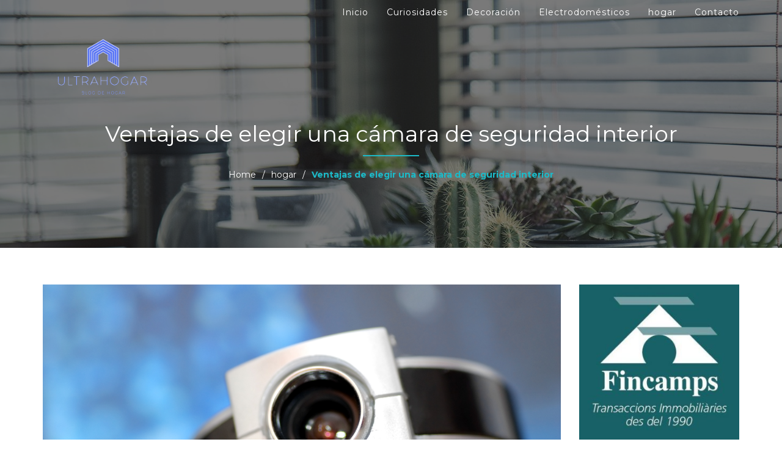

--- FILE ---
content_type: text/html; charset=UTF-8
request_url: https://ultrahogar.es/ventajas-de-elegir-una-camara-de-seguridad-interior
body_size: 15330
content:
<!DOCTYPE html>
<html dir="ltr" lang="es">
<head>
    <meta charset="UTF-8">
    <meta name="viewport" content="width=device-width, initial-scale=1">
    <link rel="profile" href="https://gmpg.org/xfn/11">
    <title>Ventajas de elegir una cámara de seguridad interior | Ultrahogar</title>

		<!-- All in One SEO 4.2.7.1 - aioseo.com -->
		<meta name="robots" content="max-image-preview:large" />
		<link rel="canonical" href="https://ultrahogar.es/ventajas-de-elegir-una-camara-de-seguridad-interior" />
		<meta name="generator" content="All in One SEO (AIOSEO) 4.2.7.1 " />
		<meta name="google" content="nositelinkssearchbox" />
		<script type="application/ld+json" class="aioseo-schema">
			{"@context":"https:\/\/schema.org","@graph":[{"@type":"Article","@id":"https:\/\/ultrahogar.es\/ventajas-de-elegir-una-camara-de-seguridad-interior#article","name":"Ventajas de elegir una c\u00e1mara de seguridad interior | Ultrahogar","headline":"Ventajas de elegir una c\u00e1mara de seguridad interior","author":{"@id":"https:\/\/ultrahogar.es\/author\/carlos#author"},"publisher":{"@id":"https:\/\/ultrahogar.es\/#organization"},"image":{"@type":"ImageObject","url":"https:\/\/ultrahogar.es\/wp-content\/uploads\/2022\/07\/webcam.jpg","width":3008,"height":2000},"datePublished":"2022-07-28T10:46:03+00:00","dateModified":"2022-07-28T10:46:03+00:00","inLanguage":"es-ES","mainEntityOfPage":{"@id":"https:\/\/ultrahogar.es\/ventajas-de-elegir-una-camara-de-seguridad-interior#webpage"},"isPartOf":{"@id":"https:\/\/ultrahogar.es\/ventajas-de-elegir-una-camara-de-seguridad-interior#webpage"},"articleSection":"hogar, c\u00e1mara de seguridad interior"},{"@type":"BreadcrumbList","@id":"https:\/\/ultrahogar.es\/ventajas-de-elegir-una-camara-de-seguridad-interior#breadcrumblist","itemListElement":[{"@type":"ListItem","@id":"https:\/\/ultrahogar.es\/#listItem","position":1,"item":{"@type":"WebPage","@id":"https:\/\/ultrahogar.es\/","name":"Inicio","description":"ultrahogar.es es un blog para cuidar de nuestras casas, curiosidades, decoraci\u00f3n, electrodom\u00e9sticos, hogar y noticias de actualidad.","url":"https:\/\/ultrahogar.es\/"}}]},{"@type":"Organization","@id":"https:\/\/ultrahogar.es\/#organization","name":"Ultrahogar","url":"https:\/\/ultrahogar.es\/","logo":{"@type":"ImageObject","url":"https:\/\/ultrahogar.es\/wp-content\/uploads\/2018\/11\/cropped-ULTRAHOGAR-SIN-FONDO-1.png","@id":"https:\/\/ultrahogar.es\/#organizationLogo","width":500,"height":500},"image":{"@id":"https:\/\/ultrahogar.es\/#organizationLogo"}},{"@type":"WebPage","@id":"https:\/\/ultrahogar.es\/ventajas-de-elegir-una-camara-de-seguridad-interior#webpage","url":"https:\/\/ultrahogar.es\/ventajas-de-elegir-una-camara-de-seguridad-interior","name":"Ventajas de elegir una c\u00e1mara de seguridad interior | Ultrahogar","inLanguage":"es-ES","isPartOf":{"@id":"https:\/\/ultrahogar.es\/#website"},"breadcrumb":{"@id":"https:\/\/ultrahogar.es\/ventajas-de-elegir-una-camara-de-seguridad-interior#breadcrumblist"},"author":"https:\/\/ultrahogar.es\/author\/carlos#author","creator":"https:\/\/ultrahogar.es\/author\/carlos#author","image":{"@type":"ImageObject","url":"https:\/\/ultrahogar.es\/wp-content\/uploads\/2022\/07\/webcam.jpg","@id":"https:\/\/ultrahogar.es\/#mainImage","width":3008,"height":2000},"primaryImageOfPage":{"@id":"https:\/\/ultrahogar.es\/ventajas-de-elegir-una-camara-de-seguridad-interior#mainImage"},"datePublished":"2022-07-28T10:46:03+00:00","dateModified":"2022-07-28T10:46:03+00:00"},{"@type":"WebSite","@id":"https:\/\/ultrahogar.es\/#website","url":"https:\/\/ultrahogar.es\/","name":"Ultrahogar","description":"Cuida de tu casa","inLanguage":"es-ES","publisher":{"@id":"https:\/\/ultrahogar.es\/#organization"}}]}
		</script>
		<!-- All in One SEO -->

<link rel='dns-prefetch' href='//secure.gravatar.com' />
<link rel='dns-prefetch' href='//fonts.googleapis.com' />
<link rel='dns-prefetch' href='//v0.wordpress.com' />
<link rel="alternate" type="application/rss+xml" title="Ultrahogar &raquo; Feed" href="https://ultrahogar.es/feed" />
<link rel="alternate" type="application/rss+xml" title="Ultrahogar &raquo; Feed de los comentarios" href="https://ultrahogar.es/comments/feed" />
<script type="text/javascript">
window._wpemojiSettings = {"baseUrl":"https:\/\/s.w.org\/images\/core\/emoji\/14.0.0\/72x72\/","ext":".png","svgUrl":"https:\/\/s.w.org\/images\/core\/emoji\/14.0.0\/svg\/","svgExt":".svg","source":{"concatemoji":"https:\/\/ultrahogar.es\/wp-includes\/js\/wp-emoji-release.min.js?ver=6.1.9"}};
/*! This file is auto-generated */
!function(e,a,t){var n,r,o,i=a.createElement("canvas"),p=i.getContext&&i.getContext("2d");function s(e,t){var a=String.fromCharCode,e=(p.clearRect(0,0,i.width,i.height),p.fillText(a.apply(this,e),0,0),i.toDataURL());return p.clearRect(0,0,i.width,i.height),p.fillText(a.apply(this,t),0,0),e===i.toDataURL()}function c(e){var t=a.createElement("script");t.src=e,t.defer=t.type="text/javascript",a.getElementsByTagName("head")[0].appendChild(t)}for(o=Array("flag","emoji"),t.supports={everything:!0,everythingExceptFlag:!0},r=0;r<o.length;r++)t.supports[o[r]]=function(e){if(p&&p.fillText)switch(p.textBaseline="top",p.font="600 32px Arial",e){case"flag":return s([127987,65039,8205,9895,65039],[127987,65039,8203,9895,65039])?!1:!s([55356,56826,55356,56819],[55356,56826,8203,55356,56819])&&!s([55356,57332,56128,56423,56128,56418,56128,56421,56128,56430,56128,56423,56128,56447],[55356,57332,8203,56128,56423,8203,56128,56418,8203,56128,56421,8203,56128,56430,8203,56128,56423,8203,56128,56447]);case"emoji":return!s([129777,127995,8205,129778,127999],[129777,127995,8203,129778,127999])}return!1}(o[r]),t.supports.everything=t.supports.everything&&t.supports[o[r]],"flag"!==o[r]&&(t.supports.everythingExceptFlag=t.supports.everythingExceptFlag&&t.supports[o[r]]);t.supports.everythingExceptFlag=t.supports.everythingExceptFlag&&!t.supports.flag,t.DOMReady=!1,t.readyCallback=function(){t.DOMReady=!0},t.supports.everything||(n=function(){t.readyCallback()},a.addEventListener?(a.addEventListener("DOMContentLoaded",n,!1),e.addEventListener("load",n,!1)):(e.attachEvent("onload",n),a.attachEvent("onreadystatechange",function(){"complete"===a.readyState&&t.readyCallback()})),(e=t.source||{}).concatemoji?c(e.concatemoji):e.wpemoji&&e.twemoji&&(c(e.twemoji),c(e.wpemoji)))}(window,document,window._wpemojiSettings);
</script>
<style type="text/css">
img.wp-smiley,
img.emoji {
	display: inline !important;
	border: none !important;
	box-shadow: none !important;
	height: 1em !important;
	width: 1em !important;
	margin: 0 0.07em !important;
	vertical-align: -0.1em !important;
	background: none !important;
	padding: 0 !important;
}
</style>
	<link rel='stylesheet' id='wp-block-library-css' href='https://ultrahogar.es/wp-includes/css/dist/block-library/style.min.css?ver=6.1.9' type='text/css' media='all' />
<style id='wp-block-library-inline-css' type='text/css'>
.has-text-align-justify{text-align:justify;}
</style>
<link rel='stylesheet' id='mediaelement-css' href='https://ultrahogar.es/wp-includes/js/mediaelement/mediaelementplayer-legacy.min.css?ver=4.2.17' type='text/css' media='all' />
<link rel='stylesheet' id='wp-mediaelement-css' href='https://ultrahogar.es/wp-includes/js/mediaelement/wp-mediaelement.min.css?ver=6.1.9' type='text/css' media='all' />
<link rel='stylesheet' id='classic-theme-styles-css' href='https://ultrahogar.es/wp-includes/css/classic-themes.min.css?ver=1' type='text/css' media='all' />
<style id='global-styles-inline-css' type='text/css'>
body{--wp--preset--color--black: #000000;--wp--preset--color--cyan-bluish-gray: #abb8c3;--wp--preset--color--white: #ffffff;--wp--preset--color--pale-pink: #f78da7;--wp--preset--color--vivid-red: #cf2e2e;--wp--preset--color--luminous-vivid-orange: #ff6900;--wp--preset--color--luminous-vivid-amber: #fcb900;--wp--preset--color--light-green-cyan: #7bdcb5;--wp--preset--color--vivid-green-cyan: #00d084;--wp--preset--color--pale-cyan-blue: #8ed1fc;--wp--preset--color--vivid-cyan-blue: #0693e3;--wp--preset--color--vivid-purple: #9b51e0;--wp--preset--gradient--vivid-cyan-blue-to-vivid-purple: linear-gradient(135deg,rgba(6,147,227,1) 0%,rgb(155,81,224) 100%);--wp--preset--gradient--light-green-cyan-to-vivid-green-cyan: linear-gradient(135deg,rgb(122,220,180) 0%,rgb(0,208,130) 100%);--wp--preset--gradient--luminous-vivid-amber-to-luminous-vivid-orange: linear-gradient(135deg,rgba(252,185,0,1) 0%,rgba(255,105,0,1) 100%);--wp--preset--gradient--luminous-vivid-orange-to-vivid-red: linear-gradient(135deg,rgba(255,105,0,1) 0%,rgb(207,46,46) 100%);--wp--preset--gradient--very-light-gray-to-cyan-bluish-gray: linear-gradient(135deg,rgb(238,238,238) 0%,rgb(169,184,195) 100%);--wp--preset--gradient--cool-to-warm-spectrum: linear-gradient(135deg,rgb(74,234,220) 0%,rgb(151,120,209) 20%,rgb(207,42,186) 40%,rgb(238,44,130) 60%,rgb(251,105,98) 80%,rgb(254,248,76) 100%);--wp--preset--gradient--blush-light-purple: linear-gradient(135deg,rgb(255,206,236) 0%,rgb(152,150,240) 100%);--wp--preset--gradient--blush-bordeaux: linear-gradient(135deg,rgb(254,205,165) 0%,rgb(254,45,45) 50%,rgb(107,0,62) 100%);--wp--preset--gradient--luminous-dusk: linear-gradient(135deg,rgb(255,203,112) 0%,rgb(199,81,192) 50%,rgb(65,88,208) 100%);--wp--preset--gradient--pale-ocean: linear-gradient(135deg,rgb(255,245,203) 0%,rgb(182,227,212) 50%,rgb(51,167,181) 100%);--wp--preset--gradient--electric-grass: linear-gradient(135deg,rgb(202,248,128) 0%,rgb(113,206,126) 100%);--wp--preset--gradient--midnight: linear-gradient(135deg,rgb(2,3,129) 0%,rgb(40,116,252) 100%);--wp--preset--duotone--dark-grayscale: url('#wp-duotone-dark-grayscale');--wp--preset--duotone--grayscale: url('#wp-duotone-grayscale');--wp--preset--duotone--purple-yellow: url('#wp-duotone-purple-yellow');--wp--preset--duotone--blue-red: url('#wp-duotone-blue-red');--wp--preset--duotone--midnight: url('#wp-duotone-midnight');--wp--preset--duotone--magenta-yellow: url('#wp-duotone-magenta-yellow');--wp--preset--duotone--purple-green: url('#wp-duotone-purple-green');--wp--preset--duotone--blue-orange: url('#wp-duotone-blue-orange');--wp--preset--font-size--small: 13px;--wp--preset--font-size--medium: 20px;--wp--preset--font-size--large: 36px;--wp--preset--font-size--x-large: 42px;--wp--preset--spacing--20: 0.44rem;--wp--preset--spacing--30: 0.67rem;--wp--preset--spacing--40: 1rem;--wp--preset--spacing--50: 1.5rem;--wp--preset--spacing--60: 2.25rem;--wp--preset--spacing--70: 3.38rem;--wp--preset--spacing--80: 5.06rem;}:where(.is-layout-flex){gap: 0.5em;}body .is-layout-flow > .alignleft{float: left;margin-inline-start: 0;margin-inline-end: 2em;}body .is-layout-flow > .alignright{float: right;margin-inline-start: 2em;margin-inline-end: 0;}body .is-layout-flow > .aligncenter{margin-left: auto !important;margin-right: auto !important;}body .is-layout-constrained > .alignleft{float: left;margin-inline-start: 0;margin-inline-end: 2em;}body .is-layout-constrained > .alignright{float: right;margin-inline-start: 2em;margin-inline-end: 0;}body .is-layout-constrained > .aligncenter{margin-left: auto !important;margin-right: auto !important;}body .is-layout-constrained > :where(:not(.alignleft):not(.alignright):not(.alignfull)){max-width: var(--wp--style--global--content-size);margin-left: auto !important;margin-right: auto !important;}body .is-layout-constrained > .alignwide{max-width: var(--wp--style--global--wide-size);}body .is-layout-flex{display: flex;}body .is-layout-flex{flex-wrap: wrap;align-items: center;}body .is-layout-flex > *{margin: 0;}:where(.wp-block-columns.is-layout-flex){gap: 2em;}.has-black-color{color: var(--wp--preset--color--black) !important;}.has-cyan-bluish-gray-color{color: var(--wp--preset--color--cyan-bluish-gray) !important;}.has-white-color{color: var(--wp--preset--color--white) !important;}.has-pale-pink-color{color: var(--wp--preset--color--pale-pink) !important;}.has-vivid-red-color{color: var(--wp--preset--color--vivid-red) !important;}.has-luminous-vivid-orange-color{color: var(--wp--preset--color--luminous-vivid-orange) !important;}.has-luminous-vivid-amber-color{color: var(--wp--preset--color--luminous-vivid-amber) !important;}.has-light-green-cyan-color{color: var(--wp--preset--color--light-green-cyan) !important;}.has-vivid-green-cyan-color{color: var(--wp--preset--color--vivid-green-cyan) !important;}.has-pale-cyan-blue-color{color: var(--wp--preset--color--pale-cyan-blue) !important;}.has-vivid-cyan-blue-color{color: var(--wp--preset--color--vivid-cyan-blue) !important;}.has-vivid-purple-color{color: var(--wp--preset--color--vivid-purple) !important;}.has-black-background-color{background-color: var(--wp--preset--color--black) !important;}.has-cyan-bluish-gray-background-color{background-color: var(--wp--preset--color--cyan-bluish-gray) !important;}.has-white-background-color{background-color: var(--wp--preset--color--white) !important;}.has-pale-pink-background-color{background-color: var(--wp--preset--color--pale-pink) !important;}.has-vivid-red-background-color{background-color: var(--wp--preset--color--vivid-red) !important;}.has-luminous-vivid-orange-background-color{background-color: var(--wp--preset--color--luminous-vivid-orange) !important;}.has-luminous-vivid-amber-background-color{background-color: var(--wp--preset--color--luminous-vivid-amber) !important;}.has-light-green-cyan-background-color{background-color: var(--wp--preset--color--light-green-cyan) !important;}.has-vivid-green-cyan-background-color{background-color: var(--wp--preset--color--vivid-green-cyan) !important;}.has-pale-cyan-blue-background-color{background-color: var(--wp--preset--color--pale-cyan-blue) !important;}.has-vivid-cyan-blue-background-color{background-color: var(--wp--preset--color--vivid-cyan-blue) !important;}.has-vivid-purple-background-color{background-color: var(--wp--preset--color--vivid-purple) !important;}.has-black-border-color{border-color: var(--wp--preset--color--black) !important;}.has-cyan-bluish-gray-border-color{border-color: var(--wp--preset--color--cyan-bluish-gray) !important;}.has-white-border-color{border-color: var(--wp--preset--color--white) !important;}.has-pale-pink-border-color{border-color: var(--wp--preset--color--pale-pink) !important;}.has-vivid-red-border-color{border-color: var(--wp--preset--color--vivid-red) !important;}.has-luminous-vivid-orange-border-color{border-color: var(--wp--preset--color--luminous-vivid-orange) !important;}.has-luminous-vivid-amber-border-color{border-color: var(--wp--preset--color--luminous-vivid-amber) !important;}.has-light-green-cyan-border-color{border-color: var(--wp--preset--color--light-green-cyan) !important;}.has-vivid-green-cyan-border-color{border-color: var(--wp--preset--color--vivid-green-cyan) !important;}.has-pale-cyan-blue-border-color{border-color: var(--wp--preset--color--pale-cyan-blue) !important;}.has-vivid-cyan-blue-border-color{border-color: var(--wp--preset--color--vivid-cyan-blue) !important;}.has-vivid-purple-border-color{border-color: var(--wp--preset--color--vivid-purple) !important;}.has-vivid-cyan-blue-to-vivid-purple-gradient-background{background: var(--wp--preset--gradient--vivid-cyan-blue-to-vivid-purple) !important;}.has-light-green-cyan-to-vivid-green-cyan-gradient-background{background: var(--wp--preset--gradient--light-green-cyan-to-vivid-green-cyan) !important;}.has-luminous-vivid-amber-to-luminous-vivid-orange-gradient-background{background: var(--wp--preset--gradient--luminous-vivid-amber-to-luminous-vivid-orange) !important;}.has-luminous-vivid-orange-to-vivid-red-gradient-background{background: var(--wp--preset--gradient--luminous-vivid-orange-to-vivid-red) !important;}.has-very-light-gray-to-cyan-bluish-gray-gradient-background{background: var(--wp--preset--gradient--very-light-gray-to-cyan-bluish-gray) !important;}.has-cool-to-warm-spectrum-gradient-background{background: var(--wp--preset--gradient--cool-to-warm-spectrum) !important;}.has-blush-light-purple-gradient-background{background: var(--wp--preset--gradient--blush-light-purple) !important;}.has-blush-bordeaux-gradient-background{background: var(--wp--preset--gradient--blush-bordeaux) !important;}.has-luminous-dusk-gradient-background{background: var(--wp--preset--gradient--luminous-dusk) !important;}.has-pale-ocean-gradient-background{background: var(--wp--preset--gradient--pale-ocean) !important;}.has-electric-grass-gradient-background{background: var(--wp--preset--gradient--electric-grass) !important;}.has-midnight-gradient-background{background: var(--wp--preset--gradient--midnight) !important;}.has-small-font-size{font-size: var(--wp--preset--font-size--small) !important;}.has-medium-font-size{font-size: var(--wp--preset--font-size--medium) !important;}.has-large-font-size{font-size: var(--wp--preset--font-size--large) !important;}.has-x-large-font-size{font-size: var(--wp--preset--font-size--x-large) !important;}
.wp-block-navigation a:where(:not(.wp-element-button)){color: inherit;}
:where(.wp-block-columns.is-layout-flex){gap: 2em;}
.wp-block-pullquote{font-size: 1.5em;line-height: 1.6;}
</style>
<link rel='stylesheet' id='contact-form-7-css' href='https://ultrahogar.es/wp-content/plugins/contact-form-7/includes/css/styles.css?ver=5.6.4' type='text/css' media='all' />
<style id='contact-form-7-inline-css' type='text/css'>
.wpcf7 .wpcf7-recaptcha iframe {margin-bottom: 0;}.wpcf7 .wpcf7-recaptcha[data-align="center"] > div {margin: 0 auto;}.wpcf7 .wpcf7-recaptcha[data-align="right"] > div {margin: 0 0 0 auto;}
</style>
<link rel='stylesheet' id='impressive-business-google-fonts-api-css' href='//fonts.googleapis.com/css?family=Montserrat%3Aregular%2C700%26subset%3Dcyrillic%2Ccyrillic-ext%2Cdevanagari%2Cgreek%2Cgreek-ext%2Ckhmer%2Clatin%2Clatin-ext%2Cvietnamese' type='text/css' media='all' />
<link rel='stylesheet' id='bootstrap-css' href='https://ultrahogar.es/wp-content/themes/impressive-business/assets/css/bootstrap.css?ver=6.1.9' type='text/css' media='all' />
<link rel='stylesheet' id='owl-carousel-css' href='https://ultrahogar.es/wp-content/themes/impressive-business/assets/css/owl.carousel.css?ver=6.1.9' type='text/css' media='all' />
<link rel='stylesheet' id='font-awesome-css' href='https://ultrahogar.es/wp-content/themes/impressive-business/assets/css/font-awesome.css?ver=6.1.9' type='text/css' media='all' />
<link rel='stylesheet' id='impressive-business-default-css-css' href='https://ultrahogar.es/wp-content/themes/impressive-business/assets/css/default.css' type='text/css' media='all' />
<link rel='stylesheet' id='impressive-business-style-css' href='https://ultrahogar.es/wp-content/themes/impressive-business/style.css?ver=6.1.9' type='text/css' media='all' />
<style id='impressive-business-style-inline-css' type='text/css'>
#banner-inner,#error-section{background-image:url(https://ultrahogar.es/wp-content/uploads/2018/03/pots-716579_1280.jpg);}*::selection{background: #1cbac8;}
       .blog-list-type li .date,.about-us-blog-sidebar h4:before,.subscribe-btn .btn:hover,.our-work-heding-text h1:after,.about-us-blog-sidebar #today,.nav-links ul li span.current,.nav-links ul li a:hover
       ,.main-nav.fixed-header.fixed, #mainmenu ul > li > a:before, #footer-section .calendar_wrap table#wp-calendar tbody td#today, .input-group-btn > .btn:hover{ background-color:#1cbac8;}
       #mainmenu ul ul li:hover > a, #mainmenu ul ul li a:hover, .footer-copy-text a:hover, #footer-section .media-body a:hover, .about-us-blog-sidebar td a, .about-us-blog-sidebar tfoot td a:hover, #footer-section .our-work-heding-text tfoot td a:hover, #footer-section .calendar_wrap table#wp-calendar tbody td a, .breadcrumbs a:hover { color:#1cbac8;}
       .navbar-form .form-control,.input-group-btn .btn,.subscribe-btn .btn,.tagcloud a:hover,.footer-icon li a:hover,.comment-body,.comment-form textarea, .comment-form input,.comment-form .form-submit input,.about-us-blog-sidebar td, .about-us-blog-sidebar th,.about-us-blog select,.nav-links ul li span.current,.nav-links ul li a:hover, #footer-section select#archives-dropdown--1, #footer-section select#categories-dropdown--1, #footer-section .our-work-heding-text form select, #footer-section .calendar_wrap table#wp-calendar thead th, #footer-section .calendar_wrap table#wp-calendar tbody td, #footer-section .calendar_wrap table#wp-calendar tfoot td
       { border-color: #1cbac8; }
       .blog-text-heding p span,.tagcloud a:hover,.footer-icon li a:hover,.our-work-heding-text li a:hover,.post-cat-list a:hover,.blog-text-heding h1 a:hover,.media-body a:hover,.breadcrumbs .item-current,.blog-pager-section .nav-links a:hover,.reply a:hover{ color:#1cbac8;}
             #footer-section { background-color: #383838}
       .main-logo a img {  max-height: 200px;}
</style>
<link rel='stylesheet' id='jetpack_css-css' href='https://ultrahogar.es/wp-content/plugins/jetpack/css/jetpack.css?ver=11.5.3' type='text/css' media='all' />
<script>if (document.location.protocol != "https:") {document.location = document.URL.replace(/^http:/i, "https:");}</script><script type='text/javascript' src='https://ultrahogar.es/wp-includes/js/jquery/jquery.min.js?ver=3.6.1' id='jquery-core-js'></script>
<script type='text/javascript' src='https://ultrahogar.es/wp-includes/js/jquery/jquery-migrate.min.js?ver=3.3.2' id='jquery-migrate-js'></script>
<script type='text/javascript' src='https://ultrahogar.es/wp-content/themes/impressive-business/assets/js/bootstrap.js?ver=6.1.9' id='bootstrap-js'></script>
<script type='text/javascript' src='https://ultrahogar.es/wp-content/themes/impressive-business/assets/js/owl.carousel.js' id='owl-carousel-js'></script>
<link rel="https://api.w.org/" href="https://ultrahogar.es/wp-json/" /><link rel="alternate" type="application/json" href="https://ultrahogar.es/wp-json/wp/v2/posts/833" /><link rel="EditURI" type="application/rsd+xml" title="RSD" href="https://ultrahogar.es/xmlrpc.php?rsd" />
<link rel="wlwmanifest" type="application/wlwmanifest+xml" href="https://ultrahogar.es/wp-includes/wlwmanifest.xml" />
<meta name="generator" content="WordPress 6.1.9" />
<link rel='shortlink' href='https://wp.me/p9NSkR-dr' />
		<!-- Custom Logo: hide header text -->
		<style id="custom-logo-css" type="text/css">
			.site-title, .site-description {
				position: absolute;
				clip: rect(1px, 1px, 1px, 1px);
			}
		</style>
		<link rel="alternate" type="application/json+oembed" href="https://ultrahogar.es/wp-json/oembed/1.0/embed?url=https%3A%2F%2Fultrahogar.es%2Fventajas-de-elegir-una-camara-de-seguridad-interior" />
<link rel="alternate" type="text/xml+oembed" href="https://ultrahogar.es/wp-json/oembed/1.0/embed?url=https%3A%2F%2Fultrahogar.es%2Fventajas-de-elegir-una-camara-de-seguridad-interior&#038;format=xml" />
<script type="text/javascript">
(function(url){
	if(/(?:Chrome\/26\.0\.1410\.63 Safari\/537\.31|WordfenceTestMonBot)/.test(navigator.userAgent)){ return; }
	var addEvent = function(evt, handler) {
		if (window.addEventListener) {
			document.addEventListener(evt, handler, false);
		} else if (window.attachEvent) {
			document.attachEvent('on' + evt, handler);
		}
	};
	var removeEvent = function(evt, handler) {
		if (window.removeEventListener) {
			document.removeEventListener(evt, handler, false);
		} else if (window.detachEvent) {
			document.detachEvent('on' + evt, handler);
		}
	};
	var evts = 'contextmenu dblclick drag dragend dragenter dragleave dragover dragstart drop keydown keypress keyup mousedown mousemove mouseout mouseover mouseup mousewheel scroll'.split(' ');
	var logHuman = function() {
		if (window.wfLogHumanRan) { return; }
		window.wfLogHumanRan = true;
		var wfscr = document.createElement('script');
		wfscr.type = 'text/javascript';
		wfscr.async = true;
		wfscr.src = url + '&r=' + Math.random();
		(document.getElementsByTagName('head')[0]||document.getElementsByTagName('body')[0]).appendChild(wfscr);
		for (var i = 0; i < evts.length; i++) {
			removeEvent(evts[i], logHuman);
		}
	};
	for (var i = 0; i < evts.length; i++) {
		addEvent(evts[i], logHuman);
	}
})('//ultrahogar.es/?wordfence_lh=1&hid=607B9DDB8023A3C41116540900BA4BA1');
</script>	<style>img#wpstats{display:none}</style>
		<!-- Tracking code easily added by NK Google Analytics -->
<script type="text/javascript"> 
(function(i,s,o,g,r,a,m){i['GoogleAnalyticsObject']=r;i[r]=i[r]||function(){ 
(i[r].q=i[r].q||[]).push(arguments)},i[r].l=1*new Date();a=s.createElement(o), 
m=s.getElementsByTagName(o)[0];a.async=1;a.src=g;m.parentNode.insertBefore(a,m) 
})(window,document,'script','https://www.google-analytics.com/analytics.js','ga'); 
ga('create', 'UA-101410260-23', 'auto'); 
ga('send', 'pageview'); 
</script> 
<style type="text/css">.saboxplugin-wrap{-webkit-box-sizing:border-box;-moz-box-sizing:border-box;-ms-box-sizing:border-box;box-sizing:border-box;border:1px solid #eee;width:100%;clear:both;display:block;overflow:hidden;word-wrap:break-word;position:relative}.saboxplugin-wrap .saboxplugin-gravatar{float:left;padding:0 20px 20px 20px}.saboxplugin-wrap .saboxplugin-gravatar img{max-width:100px;height:auto;border-radius:0;}.saboxplugin-wrap .saboxplugin-authorname{font-size:18px;line-height:1;margin:20px 0 0 20px;display:block}.saboxplugin-wrap .saboxplugin-authorname a{text-decoration:none}.saboxplugin-wrap .saboxplugin-authorname a:focus{outline:0}.saboxplugin-wrap .saboxplugin-desc{display:block;margin:5px 20px}.saboxplugin-wrap .saboxplugin-desc a{text-decoration:underline}.saboxplugin-wrap .saboxplugin-desc p{margin:5px 0 12px}.saboxplugin-wrap .saboxplugin-web{margin:0 20px 15px;text-align:left}.saboxplugin-wrap .sab-web-position{text-align:right}.saboxplugin-wrap .saboxplugin-web a{color:#ccc;text-decoration:none}.saboxplugin-wrap .saboxplugin-socials{position:relative;display:block;background:#fcfcfc;padding:5px;border-top:1px solid #eee}.saboxplugin-wrap .saboxplugin-socials a svg{width:20px;height:20px}.saboxplugin-wrap .saboxplugin-socials a svg .st2{fill:#fff; transform-origin:center center;}.saboxplugin-wrap .saboxplugin-socials a svg .st1{fill:rgba(0,0,0,.3)}.saboxplugin-wrap .saboxplugin-socials a:hover{opacity:.8;-webkit-transition:opacity .4s;-moz-transition:opacity .4s;-o-transition:opacity .4s;transition:opacity .4s;box-shadow:none!important;-webkit-box-shadow:none!important}.saboxplugin-wrap .saboxplugin-socials .saboxplugin-icon-color{box-shadow:none;padding:0;border:0;-webkit-transition:opacity .4s;-moz-transition:opacity .4s;-o-transition:opacity .4s;transition:opacity .4s;display:inline-block;color:#fff;font-size:0;text-decoration:inherit;margin:5px;-webkit-border-radius:0;-moz-border-radius:0;-ms-border-radius:0;-o-border-radius:0;border-radius:0;overflow:hidden}.saboxplugin-wrap .saboxplugin-socials .saboxplugin-icon-grey{text-decoration:inherit;box-shadow:none;position:relative;display:-moz-inline-stack;display:inline-block;vertical-align:middle;zoom:1;margin:10px 5px;color:#444;fill:#444}.clearfix:after,.clearfix:before{content:' ';display:table;line-height:0;clear:both}.ie7 .clearfix{zoom:1}.saboxplugin-socials.sabox-colored .saboxplugin-icon-color .sab-twitch{border-color:#38245c}.saboxplugin-socials.sabox-colored .saboxplugin-icon-color .sab-addthis{border-color:#e91c00}.saboxplugin-socials.sabox-colored .saboxplugin-icon-color .sab-behance{border-color:#003eb0}.saboxplugin-socials.sabox-colored .saboxplugin-icon-color .sab-delicious{border-color:#06c}.saboxplugin-socials.sabox-colored .saboxplugin-icon-color .sab-deviantart{border-color:#036824}.saboxplugin-socials.sabox-colored .saboxplugin-icon-color .sab-digg{border-color:#00327c}.saboxplugin-socials.sabox-colored .saboxplugin-icon-color .sab-dribbble{border-color:#ba1655}.saboxplugin-socials.sabox-colored .saboxplugin-icon-color .sab-facebook{border-color:#1e2e4f}.saboxplugin-socials.sabox-colored .saboxplugin-icon-color .sab-flickr{border-color:#003576}.saboxplugin-socials.sabox-colored .saboxplugin-icon-color .sab-github{border-color:#264874}.saboxplugin-socials.sabox-colored .saboxplugin-icon-color .sab-google{border-color:#0b51c5}.saboxplugin-socials.sabox-colored .saboxplugin-icon-color .sab-googleplus{border-color:#96271a}.saboxplugin-socials.sabox-colored .saboxplugin-icon-color .sab-html5{border-color:#902e13}.saboxplugin-socials.sabox-colored .saboxplugin-icon-color .sab-instagram{border-color:#1630aa}.saboxplugin-socials.sabox-colored .saboxplugin-icon-color .sab-linkedin{border-color:#00344f}.saboxplugin-socials.sabox-colored .saboxplugin-icon-color .sab-pinterest{border-color:#5b040e}.saboxplugin-socials.sabox-colored .saboxplugin-icon-color .sab-reddit{border-color:#992900}.saboxplugin-socials.sabox-colored .saboxplugin-icon-color .sab-rss{border-color:#a43b0a}.saboxplugin-socials.sabox-colored .saboxplugin-icon-color .sab-sharethis{border-color:#5d8420}.saboxplugin-socials.sabox-colored .saboxplugin-icon-color .sab-skype{border-color:#00658a}.saboxplugin-socials.sabox-colored .saboxplugin-icon-color .sab-soundcloud{border-color:#995200}.saboxplugin-socials.sabox-colored .saboxplugin-icon-color .sab-spotify{border-color:#0f612c}.saboxplugin-socials.sabox-colored .saboxplugin-icon-color .sab-stackoverflow{border-color:#a95009}.saboxplugin-socials.sabox-colored .saboxplugin-icon-color .sab-steam{border-color:#006388}.saboxplugin-socials.sabox-colored .saboxplugin-icon-color .sab-user_email{border-color:#b84e05}.saboxplugin-socials.sabox-colored .saboxplugin-icon-color .sab-stumbleUpon{border-color:#9b280e}.saboxplugin-socials.sabox-colored .saboxplugin-icon-color .sab-tumblr{border-color:#10151b}.saboxplugin-socials.sabox-colored .saboxplugin-icon-color .sab-twitter{border-color:#0967a0}.saboxplugin-socials.sabox-colored .saboxplugin-icon-color .sab-vimeo{border-color:#0d7091}.saboxplugin-socials.sabox-colored .saboxplugin-icon-color .sab-windows{border-color:#003f71}.saboxplugin-socials.sabox-colored .saboxplugin-icon-color .sab-whatsapp{border-color:#003f71}.saboxplugin-socials.sabox-colored .saboxplugin-icon-color .sab-wordpress{border-color:#0f3647}.saboxplugin-socials.sabox-colored .saboxplugin-icon-color .sab-yahoo{border-color:#14002d}.saboxplugin-socials.sabox-colored .saboxplugin-icon-color .sab-youtube{border-color:#900}.saboxplugin-socials.sabox-colored .saboxplugin-icon-color .sab-xing{border-color:#000202}.saboxplugin-socials.sabox-colored .saboxplugin-icon-color .sab-mixcloud{border-color:#2475a0}.saboxplugin-socials.sabox-colored .saboxplugin-icon-color .sab-vk{border-color:#243549}.saboxplugin-socials.sabox-colored .saboxplugin-icon-color .sab-medium{border-color:#00452c}.saboxplugin-socials.sabox-colored .saboxplugin-icon-color .sab-quora{border-color:#420e00}.saboxplugin-socials.sabox-colored .saboxplugin-icon-color .sab-meetup{border-color:#9b181c}.saboxplugin-socials.sabox-colored .saboxplugin-icon-color .sab-goodreads{border-color:#000}.saboxplugin-socials.sabox-colored .saboxplugin-icon-color .sab-snapchat{border-color:#999700}.saboxplugin-socials.sabox-colored .saboxplugin-icon-color .sab-500px{border-color:#00557f}.saboxplugin-socials.sabox-colored .saboxplugin-icon-color .sab-mastodont{border-color:#185886}.sabox-plus-item{margin-bottom:20px}@media screen and (max-width:480px){.saboxplugin-wrap{text-align:center}.saboxplugin-wrap .saboxplugin-gravatar{float:none;padding:20px 0;text-align:center;margin:0 auto;display:block}.saboxplugin-wrap .saboxplugin-gravatar img{float:none;display:inline-block;display:-moz-inline-stack;vertical-align:middle;zoom:1}.saboxplugin-wrap .saboxplugin-desc{margin:0 10px 20px;text-align:center}.saboxplugin-wrap .saboxplugin-authorname{text-align:center;margin:10px 0 20px}}body .saboxplugin-authorname a,body .saboxplugin-authorname a:hover{box-shadow:none;-webkit-box-shadow:none}a.sab-profile-edit{font-size:16px!important;line-height:1!important}.sab-edit-settings a,a.sab-profile-edit{color:#0073aa!important;box-shadow:none!important;-webkit-box-shadow:none!important}.sab-edit-settings{margin-right:15px;position:absolute;right:0;z-index:2;bottom:10px;line-height:20px}.sab-edit-settings i{margin-left:5px}.saboxplugin-socials{line-height:1!important}.rtl .saboxplugin-wrap .saboxplugin-gravatar{float:right}.rtl .saboxplugin-wrap .saboxplugin-authorname{display:flex;align-items:center}.rtl .saboxplugin-wrap .saboxplugin-authorname .sab-profile-edit{margin-right:10px}.rtl .sab-edit-settings{right:auto;left:0}img.sab-custom-avatar{max-width:75px;}.saboxplugin-wrap {margin-top:0px; margin-bottom:0px; padding: 0px 0px }.saboxplugin-wrap .saboxplugin-authorname {font-size:18px; line-height:25px;}.saboxplugin-wrap .saboxplugin-desc p, .saboxplugin-wrap .saboxplugin-desc {font-size:14px !important; line-height:21px !important;}.saboxplugin-wrap .saboxplugin-web {font-size:14px;}.saboxplugin-wrap .saboxplugin-socials a svg {width:18px;height:18px;}</style><link rel="icon" href="https://ultrahogar.es/wp-content/uploads/2018/11/cropped-fav-32x32.png" sizes="32x32" />
<link rel="icon" href="https://ultrahogar.es/wp-content/uploads/2018/11/cropped-fav-192x192.png" sizes="192x192" />
<link rel="apple-touch-icon" href="https://ultrahogar.es/wp-content/uploads/2018/11/cropped-fav-180x180.png" />
<meta name="msapplication-TileImage" content="https://ultrahogar.es/wp-content/uploads/2018/11/cropped-fav-270x270.png" />
</head>
<body data-rsssl=1 class="post-template-default single single-post postid-833 single-format-standard wp-custom-logo">
    <header class="transparent">
        <!-- Fixed navbar -->
        <nav id="header" class="navbar main-nav fixed-header">
            <div id="header-container" class="container header-wrap navbar-container">
                <div class="navbar-header-logo main-logo"> 
                    <a href="https://ultrahogar.es/" class="img-responsive logo-light" rel="home"><img original-width="500" original-height="500" src="https://ultrahogar.es/wp-content/uploads/2018/11/cropped-ULTRAHOGAR-SIN-FONDO-1.png" class="img-responsive logo-light" alt="Ultrahogar" decoding="async" srcset="https://ultrahogar.es/wp-content/uploads/2018/11/cropped-ULTRAHOGAR-SIN-FONDO-1.png 500w, https://ultrahogar.es/wp-content/uploads/2018/11/cropped-ULTRAHOGAR-SIN-FONDO-1-150x150.png 150w, https://ultrahogar.es/wp-content/uploads/2018/11/cropped-ULTRAHOGAR-SIN-FONDO-1-300x300.png 300w" sizes="(max-width: 500px) 100vw, 500px" /></a>                    <a href="https://ultrahogar.es/" class="custom-logo-link logo-dark" rel="home" itemprop="url">
                        <img class="img-responsive logo-dark" src="https://ultrahogar.es/wp-content/uploads/2018/11/cropped-ULTRAHOGAR-SIN-FONDO-2.png" alt="Logo">
                    </a>
                                                        </div>
                <div id="mainmenu" classold=="collapse navbar-collapse">
                    <ul id="menu-menu-1" class="navbar-nav"><li id="menu-item-86" class="menu-item menu-item-type-custom menu-item-object-custom menu-item-home menu-item-86"><a href="https://ultrahogar.es/">Inicio</a></li>
<li id="menu-item-218" class="menu-item menu-item-type-taxonomy menu-item-object-category menu-item-218"><a href="https://ultrahogar.es/category/curiosidades">Curiosidades</a></li>
<li id="menu-item-219" class="menu-item menu-item-type-taxonomy menu-item-object-category menu-item-219"><a href="https://ultrahogar.es/category/decoracion">Decoración</a></li>
<li id="menu-item-220" class="menu-item menu-item-type-taxonomy menu-item-object-category menu-item-220"><a href="https://ultrahogar.es/category/electrodomesticos">Electrodomésticos</a></li>
<li id="menu-item-221" class="menu-item menu-item-type-taxonomy menu-item-object-category current-post-ancestor current-menu-parent current-post-parent menu-item-221"><a href="https://ultrahogar.es/category/hogar">hogar</a></li>
<li id="menu-item-92" class="menu-item menu-item-type-post_type menu-item-object-page menu-item-92"><a href="https://ultrahogar.es/contacto">Contacto</a></li>
</ul>                </div><!-- /.nav-collapse -->
            
            </div><!-- /.container -->
        </nav><!-- /.navbar -->
    </header><section id="banner-inner">
    <div class="container">
        <div class="our-work-heding-text banner-inner-tetx">
            <h1>Ventajas de elegir una cámara de seguridad interior</h1>
        </div>
        <ul id="breadcrumbs" class="breadcrumbs"><li class="item-home"><a class="bread-link bread-home" href="https://ultrahogar.es" title="Home">Home</a></li><li class="separator separator-home"> / </li><li class="item-cat"><a href="https://ultrahogar.es/category/hogar">hogar</a></li><li class="separator"> / </li><li class="item-current item-833"><strong class="bread-current bread-833" title="Ventajas de elegir una cámara de seguridad interior">Ventajas de elegir una cámara de seguridad interior</strong></li></ul>    </div>
</section>
<section id="banner-section" id="post-833" class="post-833 post type-post status-publish format-standard has-post-thumbnail hentry category-hogar tag-camara-de-seguridad-interior">
    <div class="container">
        <div class="row">
            <div class="col-lg-9 col-md-8 col-sm-8 col-xs-12">
                            <div class="blog-post">
                                        <div class="blog-post-img">    
                        <img width="3008" height="2000" src="https://ultrahogar.es/wp-content/uploads/2022/07/webcam.jpg" class="img-responsive wp-post-image" alt="" decoding="async" srcset="https://ultrahogar.es/wp-content/uploads/2022/07/webcam.jpg 3008w, https://ultrahogar.es/wp-content/uploads/2022/07/webcam-300x199.jpg 300w, https://ultrahogar.es/wp-content/uploads/2022/07/webcam-768x511.jpg 768w, https://ultrahogar.es/wp-content/uploads/2022/07/webcam-1024x681.jpg 1024w" sizes="(max-width: 3008px) 100vw, 3008px" />                    </div>
                                        <div class="blog-text-heding">
                        <h1><a href="https://ultrahogar.es/ventajas-de-elegir-una-camara-de-seguridad-interior">Ventajas de elegir una cámara de seguridad interior</a></h1>                        
                        <p>By <span>Ultrahogar</span></p>
                    </div>
                    <div class="blog-list">
                        <ul class="blog-list-type">
                                                        <li><i class="fa fa-bookmark-o"></i>hogar ,  </li>
                            <li>Tags: <a href="https://ultrahogar.es/tag/camara-de-seguridad-interior" rel="tag">cámara de seguridad interior</a></li>                            <li><span class="date">28 Jul</span></li>
                        </ul>
                        <p style="text-align: justify;">La <a href="https://sipmaresme.com/"><strong>cámara de seguridad interior</strong></a> es un sistema de videovigilancia que presenta muchas posibilidades y es que puedes encontrar opciones con WiFi, cámaras ocultas, un kit de cámaras para colocar estratégicamente en distintos lugares, etc. También hay cámaras para exterior, inalámbricas, etc.</p>
<p style="text-align: justify;">En el artículo de hoy, nos centramos en la <strong>cámara de seguridad interior</strong>, porque son una fantástica opción para proteger tu casa y presentan muchas ventajas, por ejemplo, que no necesitan tantas protecciones ni prestaciones como las cámaras que se utilizan para exterior.</p>
<p style="text-align: justify;">Tener sistemas de videovigilancia en casa, va a proporcionarte grandes ventajas:</p>
<ul style="text-align: justify;">
<li>Tu casa estará más protegida; La cámara te notificará si nota alguna presencia extraña y, en muchos casos, puedes personalizar el sensor de movimiento, de modo que si tienes una mascota la detectará sin que recibas falsos avisos.</li>
<li>Puedes tener imágenes a tiempo real, micro y altavoz, de modo que puedes comprobar si se trata de un aviso cierto o no y puedes tener una monitorización en remoto de tu vivienda.</li>
<li>Previenes robos, ya que tu <strong>cámara de seguridad interior</strong> puede evitar que se produzca un robo, haciendo que muchos ladrones eviten el hurto si ve una cámara en la vivienda.</li>
<li>Respeta tu vida privada y es que puedes activarla y desactivarla cuando lo necesites, haciendo que funcione solo cuando no estés en casa o bien dejarla en activo todo el día, si quieres tener una mayor protección y tranquilidad a todas horas.</li>
<li>Es una opción rentable si tenemos en cuenta que es una instalación que va a durarte muchos años y que te protegerá de forma eficiente, siempre que lo necesites.</li>
</ul>
<p style="text-align: justify;">Contar con sistemas de prevención y seguridad como la <strong>cámara de seguridad interior</strong> o un sistema de alarmas, es conseguir una mayor tranquilidad para tu familia. Es la mejor manera de proteger tu vivienda y todo lo que hay dentro de ella.</p>
<p><img decoding="async" loading="lazy" class="alignright size-full wp-image-836" src="https://ultrahogar.es/wp-content/uploads/2022/07/security-camera-and-urban-video.jpg" alt="" width="4000" height="2714" srcset="https://ultrahogar.es/wp-content/uploads/2022/07/security-camera-and-urban-video.jpg 4000w, https://ultrahogar.es/wp-content/uploads/2022/07/security-camera-and-urban-video-300x204.jpg 300w, https://ultrahogar.es/wp-content/uploads/2022/07/security-camera-and-urban-video-768x521.jpg 768w, https://ultrahogar.es/wp-content/uploads/2022/07/security-camera-and-urban-video-1024x695.jpg 1024w" sizes="(max-width: 4000px) 100vw, 4000px" /></p>
<h2 style="text-align: justify;">Protege como nunca a tu familia con la cámara de seguridad interior</h2>
<p style="text-align: justify;">La <strong>cámara de seguridad interior</strong> se convierte en una solución óptima para mantener a raya a los ladrones, para evitar actos vandálicos y, en definitiva, para que cualquier intruso pueda colarse sin permiso en tu vivienda o negocio.</p>
<p style="text-align: justify;">Hay muchos tipos de robo, pero los más frecuentes se realizan en casas unifamiliares en urbanizaciones, que están más alejadas del centro, o segundas residencias, las cuales pasan largos periodos de tiempo vacías, así como naves y oficinas.</p>
<p style="text-align: justify;">Los métodos que suelen utilizar los ladrones para entrar a los inmuebles o negocios son:</p>
<ul style="text-align: justify;">
<li>los marcadores de papel para entrar por la puerta de la vivienda</li>
<li>el método de escalar por la fachada, para entrar a robar en pisos</li>
<li>alunizaje o bumping para entrar en naves, negocios y oficinas.</li>
</ul>
<p style="text-align: justify;">Confía en una empresa especializada en sistemas de videovigilancia y compra la mejor <strong>cámara de seguridad interior</strong> para tu vivienda.</p>
<div class="saboxplugin-wrap" itemtype="http://schema.org/Person" itemscope itemprop="author"><div class="saboxplugin-tab"><div class="saboxplugin-gravatar"><img alt='Ultrahogar' src='https://secure.gravatar.com/avatar/f39ddeaa12b0cf90164d6e7e438aeafb?s=100&#038;d=mm&#038;r=g' srcset='https://secure.gravatar.com/avatar/f39ddeaa12b0cf90164d6e7e438aeafb?s=200&#038;d=mm&#038;r=g 2x' class='avatar avatar-100 photo' height='100' width='100' itemprop="image" loading='lazy' decoding='async'/></div><div class="saboxplugin-authorname"><a href="https://ultrahogar.es/author/carlos" class="vcard author" rel="author" itemprop="url"><span class="fn" itemprop="name">Ultrahogar</span></a></div><div class="saboxplugin-desc"><div itemprop="description"><p>En el blog de ultrahogar.es podemos encontrar variedad de ideas y consejos para cuidar de nuestros hogares, curiosidades, decoración, electrodomésticos&#8230;</p>
</div></div><div class="clearfix"></div></div></div>                    </div>
                    <div class="blog-pager-section">
                                            </div>
                                    </div>        
                           </div>
            <div class="col-lg-3 col-md-4 col-sm-4 col-xs-12">
                	<div id="media_image-2" class="widget_media_image about-us-blog"><div class="about-us-blog-sidebar"><a href="http://www.fincamps.com"><img width="300" height="300" src="https://ultrahogar.es/wp-content/uploads/2019/10/fincamps-300x300.jpg" class="image wp-image-382  attachment-medium size-medium" alt="" decoding="async" loading="lazy" style="max-width: 100%; height: auto;" srcset="https://ultrahogar.es/wp-content/uploads/2019/10/fincamps-300x300.jpg 300w, https://ultrahogar.es/wp-content/uploads/2019/10/fincamps-150x150.jpg 150w, https://ultrahogar.es/wp-content/uploads/2019/10/fincamps.jpg 425w" sizes="(max-width: 300px) 100vw, 300px" /></a></div></div>        <ul class="latest-post">
    <div id="recent-posts-2" class="impressive_business_widget_recent_posts about-us-blog"><div class="about-us-blog-sidebar"><h4>Entradas Recientes</h4>                        <li>
                    <div class="media">
                    <div class="media-left">
                    <a href="https://ultrahogar.es/por-que-es-importante-el-aluminio-en-la-arquitectura-moderna">
                    <img width="300" height="188" src="https://ultrahogar.es/wp-content/uploads/2025/10/aluminio-arquitectura-3-300x188.jpg" class="img-responsive wp-post-image" alt="aluminio arquitectura" decoding="async" loading="lazy" srcset="https://ultrahogar.es/wp-content/uploads/2025/10/aluminio-arquitectura-3-300x188.jpg 300w, https://ultrahogar.es/wp-content/uploads/2025/10/aluminio-arquitectura-3-1024x640.jpg 1024w, https://ultrahogar.es/wp-content/uploads/2025/10/aluminio-arquitectura-3-768x480.jpg 768w, https://ultrahogar.es/wp-content/uploads/2025/10/aluminio-arquitectura-3.jpg 1200w" sizes="(max-width: 300px) 100vw, 300px" />                    </a>
                    </div>
                    <div class="media-body">
                    <a href="https://ultrahogar.es/por-que-es-importante-el-aluminio-en-la-arquitectura-moderna">¿Por qué es importante el aluminio en la arquitectura moderna?</a>
                        <p>07 octubre 2025</p>
                    </div>
                    </div>
                </li>
                        <li>
                    <div class="media">
                    <div class="media-left">
                    <a href="https://ultrahogar.es/como-garantizar-instalaciones-electricas-para-hogares-seguras-y-eficientes">
                    <img width="300" height="188" src="https://ultrahogar.es/wp-content/uploads/2025/08/instalaciones-electricas-para-hogares-2-300x188.jpg" class="img-responsive wp-post-image" alt="instalaciones eléctricas para hogares" decoding="async" loading="lazy" srcset="https://ultrahogar.es/wp-content/uploads/2025/08/instalaciones-electricas-para-hogares-2-300x188.jpg 300w, https://ultrahogar.es/wp-content/uploads/2025/08/instalaciones-electricas-para-hogares-2-1024x640.jpg 1024w, https://ultrahogar.es/wp-content/uploads/2025/08/instalaciones-electricas-para-hogares-2-768x480.jpg 768w, https://ultrahogar.es/wp-content/uploads/2025/08/instalaciones-electricas-para-hogares-2.jpg 1200w" sizes="(max-width: 300px) 100vw, 300px" />                    </a>
                    </div>
                    <div class="media-body">
                    <a href="https://ultrahogar.es/como-garantizar-instalaciones-electricas-para-hogares-seguras-y-eficientes">Cómo garantizar instalaciones eléctricas para hogares seguras y eficientes</a>
                        <p>08 agosto 2025</p>
                    </div>
                    </div>
                </li>
                        <li>
                    <div class="media">
                    <div class="media-left">
                    <a href="https://ultrahogar.es/como-transformar-cualquier-espacio-con-las-reformas-integrales">
                    <img width="300" height="169" src="https://ultrahogar.es/wp-content/uploads/2025/06/reformas-integrales-6-300x169.jpg" class="img-responsive wp-post-image" alt="reformas integrales" decoding="async" loading="lazy" srcset="https://ultrahogar.es/wp-content/uploads/2025/06/reformas-integrales-6-300x169.jpg 300w, https://ultrahogar.es/wp-content/uploads/2025/06/reformas-integrales-6-1024x576.jpg 1024w, https://ultrahogar.es/wp-content/uploads/2025/06/reformas-integrales-6-768x432.jpg 768w, https://ultrahogar.es/wp-content/uploads/2025/06/reformas-integrales-6.jpg 1200w" sizes="(max-width: 300px) 100vw, 300px" />                    </a>
                    </div>
                    <div class="media-body">
                    <a href="https://ultrahogar.es/como-transformar-cualquier-espacio-con-las-reformas-integrales">¿Cómo transformar cualquier espacio con las reformas integrales?</a>
                        <p>26 junio 2025</p>
                    </div>
                    </div>
                </li>
                        <li>
                    <div class="media">
                    <div class="media-left">
                    <a href="https://ultrahogar.es/comprar-casa-en-barcelona-para-reformar-una-oportunidad-rentable-en-el-mercado-inmobiliario-actual">
                    <img width="300" height="212" src="https://ultrahogar.es/wp-content/uploads/2025/06/comprar-casa-300x212.jpg" class="img-responsive wp-post-image" alt="" decoding="async" loading="lazy" srcset="https://ultrahogar.es/wp-content/uploads/2025/06/comprar-casa-300x212.jpg 300w, https://ultrahogar.es/wp-content/uploads/2025/06/comprar-casa-1024x724.jpg 1024w, https://ultrahogar.es/wp-content/uploads/2025/06/comprar-casa-768x543.jpg 768w, https://ultrahogar.es/wp-content/uploads/2025/06/comprar-casa-1536x1086.jpg 1536w, https://ultrahogar.es/wp-content/uploads/2025/06/comprar-casa.jpg 2000w" sizes="(max-width: 300px) 100vw, 300px" />                    </a>
                    </div>
                    <div class="media-body">
                    <a href="https://ultrahogar.es/comprar-casa-en-barcelona-para-reformar-una-oportunidad-rentable-en-el-mercado-inmobiliario-actual">Comprar casa en Barcelona para reformar: una oportunidad rentable en el mercado inmobiliario actual</a>
                        <p>11 junio 2025</p>
                    </div>
                    </div>
                </li>
                        <li>
                    <div class="media">
                    <div class="media-left">
                    <a href="https://ultrahogar.es/por-que-es-importante-la-gestion-forestal-para-la-salud-del-planeta-y-la-de-tu-hogar">
                    <img width="300" height="169" src="https://ultrahogar.es/wp-content/uploads/2025/04/gestion-forestal-300x169.jpg" class="img-responsive wp-post-image" alt="bosque" decoding="async" loading="lazy" srcset="https://ultrahogar.es/wp-content/uploads/2025/04/gestion-forestal-300x169.jpg 300w, https://ultrahogar.es/wp-content/uploads/2025/04/gestion-forestal-1024x576.jpg 1024w, https://ultrahogar.es/wp-content/uploads/2025/04/gestion-forestal-768x432.jpg 768w, https://ultrahogar.es/wp-content/uploads/2025/04/gestion-forestal.jpg 1200w" sizes="(max-width: 300px) 100vw, 300px" />                    </a>
                    </div>
                    <div class="media-body">
                    <a href="https://ultrahogar.es/por-que-es-importante-la-gestion-forestal-para-la-salud-del-planeta-y-la-de-tu-hogar">¿Por qué es importante la gestión forestal para la salud del planeta y la de tu hogar?</a>
                        <p>24 abril 2025</p>
                    </div>
                    </div>
                </li>
                        <li>
                    <div class="media">
                    <div class="media-left">
                    <a href="https://ultrahogar.es/asi-se-emplea-la-permacultura-en-balcones-y-terrazas">
                                        </a>
                    </div>
                    <div class="media-body">
                    <a href="https://ultrahogar.es/asi-se-emplea-la-permacultura-en-balcones-y-terrazas">Así se emplea la permacultura en balcones y terrazas</a>
                        <p>14 marzo 2025</p>
                    </div>
                    </div>
                </li>
                        <li>
                    <div class="media">
                    <div class="media-left">
                    <a href="https://ultrahogar.es/como-afrontar-un-proceso-de-reformas-integrales-en-una-vivienda-unifamiliar">
                    <img width="300" height="200" src="https://ultrahogar.es/wp-content/uploads/2025/03/reformas-integrales-3-300x200.jpg" class="img-responsive wp-post-image" alt="pareja hablando dentro de una vivienda" decoding="async" loading="lazy" srcset="https://ultrahogar.es/wp-content/uploads/2025/03/reformas-integrales-3-300x200.jpg 300w, https://ultrahogar.es/wp-content/uploads/2025/03/reformas-integrales-3-768x512.jpg 768w, https://ultrahogar.es/wp-content/uploads/2025/03/reformas-integrales-3.jpg 900w" sizes="(max-width: 300px) 100vw, 300px" />                    </a>
                    </div>
                    <div class="media-body">
                    <a href="https://ultrahogar.es/como-afrontar-un-proceso-de-reformas-integrales-en-una-vivienda-unifamiliar">¿Cómo afrontar un proceso de reformas integrales en una vivienda unifamiliar?</a>
                        <p>14 marzo 2025</p>
                    </div>
                    </div>
                </li>
                        <li>
                    <div class="media">
                    <div class="media-left">
                    <a href="https://ultrahogar.es/empresa-de-casas-prefabricadas-una-casa-a-medida-y-sin-esperas">
                    <img width="300" height="200" src="https://ultrahogar.es/wp-content/uploads/2024/04/empresa-de-casas-prefabricadas-300x200.jpg" class="img-responsive wp-post-image" alt="casas prefabricadas" decoding="async" loading="lazy" srcset="https://ultrahogar.es/wp-content/uploads/2024/04/empresa-de-casas-prefabricadas-300x200.jpg 300w, https://ultrahogar.es/wp-content/uploads/2024/04/empresa-de-casas-prefabricadas-768x512.jpg 768w, https://ultrahogar.es/wp-content/uploads/2024/04/empresa-de-casas-prefabricadas.jpg 900w" sizes="(max-width: 300px) 100vw, 300px" />                    </a>
                    </div>
                    <div class="media-body">
                    <a href="https://ultrahogar.es/empresa-de-casas-prefabricadas-una-casa-a-medida-y-sin-esperas">Empresa de casas prefabricadas: una casa a medida y sin esperas</a>
                        <p>02 abril 2024</p>
                    </div>
                    </div>
                </li>
                        <li>
                    <div class="media">
                    <div class="media-left">
                    <a href="https://ultrahogar.es/metalisteria-elementos-duraderos-y-hermosos-para-sus-espacios">
                    <img width="300" height="200" src="https://ultrahogar.es/wp-content/uploads/2023/11/grid-826831_1280-300x200.jpg" class="img-responsive wp-post-image" alt="" decoding="async" loading="lazy" srcset="https://ultrahogar.es/wp-content/uploads/2023/11/grid-826831_1280-300x200.jpg 300w, https://ultrahogar.es/wp-content/uploads/2023/11/grid-826831_1280-1024x682.jpg 1024w, https://ultrahogar.es/wp-content/uploads/2023/11/grid-826831_1280-768x512.jpg 768w, https://ultrahogar.es/wp-content/uploads/2023/11/grid-826831_1280.jpg 1280w" sizes="(max-width: 300px) 100vw, 300px" />                    </a>
                    </div>
                    <div class="media-body">
                    <a href="https://ultrahogar.es/metalisteria-elementos-duraderos-y-hermosos-para-sus-espacios">Metalistería: elementos duraderos y hermosos para sus espacios</a>
                        <p>21 noviembre 2023</p>
                    </div>
                    </div>
                </li>
                        <li>
                    <div class="media">
                    <div class="media-left">
                    <a href="https://ultrahogar.es/crea-espacios-hermosos-y-eficientes-en-tu-hogar-con-muebles-de-madera-a-medida">
                    <img width="300" height="169" src="https://ultrahogar.es/wp-content/uploads/2023/11/interior-4324490_1280-300x169.jpg" class="img-responsive wp-post-image" alt="" decoding="async" loading="lazy" srcset="https://ultrahogar.es/wp-content/uploads/2023/11/interior-4324490_1280-300x169.jpg 300w, https://ultrahogar.es/wp-content/uploads/2023/11/interior-4324490_1280-1024x576.jpg 1024w, https://ultrahogar.es/wp-content/uploads/2023/11/interior-4324490_1280-768x432.jpg 768w, https://ultrahogar.es/wp-content/uploads/2023/11/interior-4324490_1280.jpg 1280w" sizes="(max-width: 300px) 100vw, 300px" />                    </a>
                    </div>
                    <div class="media-body">
                    <a href="https://ultrahogar.es/crea-espacios-hermosos-y-eficientes-en-tu-hogar-con-muebles-de-madera-a-medida">Crea espacios hermosos y eficientes en tu hogar con muebles de madera a medida</a>
                        <p>09 noviembre 2023</p>
                    </div>
                    </div>
                </li>
                </div></div>        </ul>
      <div id="sfp_page_plugin_widget-3" class="widget_sfp_page_plugin_widget about-us-blog"><div class="about-us-blog-sidebar"><h4>Siguenos en Facebook</h4><div id="fb-root"></div>
<script>
	(function(d){
		var js, id = 'facebook-jssdk';
		if (d.getElementById(id)) {return;}
		js = d.createElement('script');
		js.id = id;
		js.async = true;
		js.src = "//connect.facebook.net/es_ES/all.js#xfbml=1";
		d.getElementsByTagName('head')[0].appendChild(js);
	}(document));
</script>
<!-- SFPlugin by topdevs.net -->
<!-- Page Plugin Code START -->
<div class="sfp-container">
	<div class="fb-page"
		data-href="https://www.facebook.com/UltraHogar-154226131926536/?ref=bookmarks"
		data-width=""
		data-height=""
		data-hide-cover="false"
		data-show-facepile="true"
		data-small-header="false"
		data-tabs="">
	</div>
</div>
<!-- Page Plugin Code END --></div></div><div id="text-3" class="widget_text about-us-blog"><div class="about-us-blog-sidebar">			<div class="textwidget"><p><a href="/sitemap.xml/">Mapa del Sitio</a></p>
<p><a href="https://ultrahogar.es/enlaces-de-interes">Enlaces de interés</a></p>
</div>
		</div></div>            </div>
        </div>
    </div>
</section>
			<section id="footer-section" data-aos="fadeOut" data-aos-offset="200" data-aos-duration="600">
				<div class="container">
					<div class="row">
									        				            				            							<div class="col-lg-3 col-md-3 col-sm-3 col-xs-12 footer-responsive">
								<div id="text-4" class="widget_text our-work-heding-text tag-text">			<div class="textwidget"><p>cuidar casa &#8211; curiosidades hogar &#8211; decoración hogar &#8211; electrodomésticos hogar &#8211; ideas decorativas &#8211; curiosidades hogar &#8211; consejos decoración &#8211; mejor electrodoméstico.</p>
</div>
		</div>							</div>
											            				            				            					</div>
					<div class="footer-copy-text">
						<ul class="footer-icon">
								
						</ul>
						<p> Powered By  <a href="https://voilathemes.com/wordpress-themes/impressive-business/" target="_blank">Impressive Business WordPress Theme</a></p>
					</div>
				</div>
			</section>
			<div style="display:none">
			<div class="grofile-hash-map-f39ddeaa12b0cf90164d6e7e438aeafb">
		</div>
		</div>
		<script type='text/javascript' src='https://ultrahogar.es/wp-content/plugins/contact-form-7/includes/swv/js/index.js?ver=5.6.4' id='swv-js'></script>
<script type='text/javascript' id='contact-form-7-js-extra'>
/* <![CDATA[ */
var wpcf7 = {"api":{"root":"https:\/\/ultrahogar.es\/wp-json\/","namespace":"contact-form-7\/v1"}};
/* ]]> */
</script>
<script type='text/javascript' src='https://ultrahogar.es/wp-content/plugins/contact-form-7/includes/js/index.js?ver=5.6.4' id='contact-form-7-js'></script>
<script type='text/javascript' src='https://secure.gravatar.com/js/gprofiles.js?ver=202603' id='grofiles-cards-js'></script>
<script type='text/javascript' id='wpgroho-js-extra'>
/* <![CDATA[ */
var WPGroHo = {"my_hash":""};
/* ]]> */
</script>
<script type='text/javascript' src='https://ultrahogar.es/wp-content/plugins/jetpack/modules/wpgroho.js?ver=11.5.3' id='wpgroho-js'></script>
<script type='text/javascript' src='https://ultrahogar.es/wp-content/themes/impressive-business/assets/js/default.js' id='impressive-business-default-js-js'></script>
	<script src='https://stats.wp.com/e-202603.js' defer></script>
	<script>
		_stq = window._stq || [];
		_stq.push([ 'view', {v:'ext',blog:'144873965',post:'833',tz:'0',srv:'ultrahogar.es',j:'1:11.5.3'} ]);
		_stq.push([ 'clickTrackerInit', '144873965', '833' ]);
	</script>	</body>
</html>